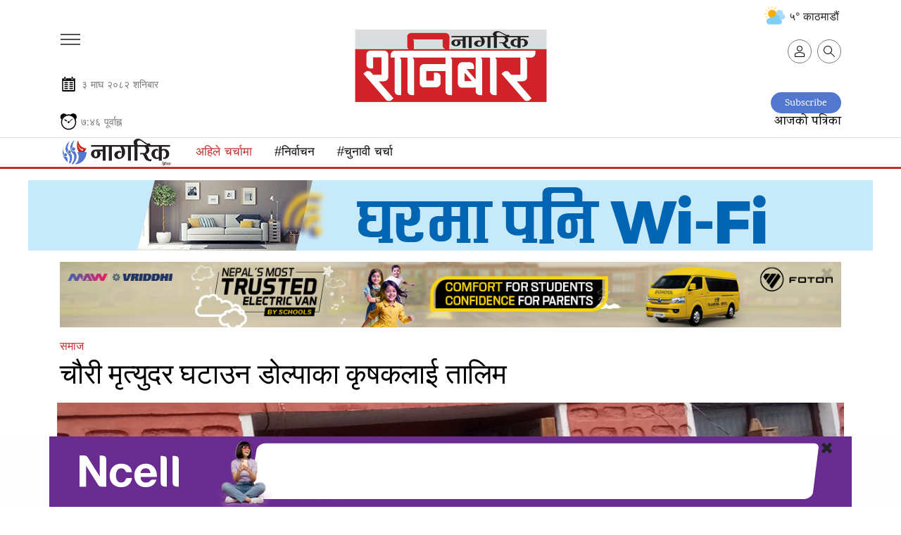

--- FILE ---
content_type: text/html; charset=utf-8
request_url: https://nagariknews.nagariknetwork.com/get-all-ads
body_size: 1679
content:
[{"id":5,"slug":"content-block","name":"Content Block","status":"Active","multiplier":null,"adverts":[]},{"id":15,"slug":"detail-before-next-news","name":"Detail-Before-Next-News","status":"Active","multiplier":null,"adverts":[]},{"id":25,"slug":"homepage-above-economy-section","name":"Homepage Above Economy Section","status":"Active","multiplier":null,"adverts":[]},{"id":35,"slug":"homepage-above-interview-section","name":"Homepage Above Interview Section","status":"Active","multiplier":null,"adverts":[]},{"id":45,"slug":"homepage-above-opinion-sidebar","name":"Homepage Above Opinion Sidebar","status":"Active","multiplier":null,"adverts":[]},{"id":55,"slug":"homepage-above-political-section","name":"Homepage Above Political Section","status":"Active","multiplier":null,"adverts":[{"id":55,"name":"Nepatopmidbanner","slug":"nepatopmidbanner","redirection_url":"https:\/\/nepatop.com.np\/","open_in":"_blank","alt":"NepatopMidBanner","views":2155,"clicks":2155,"order":1,"status":"Active","start_date":"2022-04-10 18:15:00","end_date":"2026-02-28 18:15:00","ad_place_id":55,"agency_id":null,"created_at":"2022-04-12T11:00:47.000000Z","updated_at":"2026-01-06T06:59:59.000000Z","ad_creative":[{"id":13822,"ad_section_id":55,"size":"300x30","image_url":"\/medias\/nepatop.gif","image_path":"\/medias\/nepatop.gif"}]}]},{"id":65,"slug":"homepage-above-samaj-section","name":"Homepage Above Samaj Section","status":"Active","multiplier":null,"adverts":[]},{"id":75,"slug":"homepage-above-top-news","name":"Homepage Above Top News","status":"Active","multiplier":null,"adverts":[]},{"id":85,"slug":"homepage-after-main-menu","name":"Homepage After Main Menu","status":"Active","multiplier":null,"adverts":[{"id":1193,"name":"Tatacurvetopbanner2025","slug":"tatacurvetopbanner2025","redirection_url":"https:\/\/tatacars.sipradi.com.np\/inquiry","open_in":"_blank","alt":"Tatacurvetopbanner2025","views":26,"clicks":1126,"order":1,"status":"Active","start_date":"2025-09-18 11:41:24","end_date":"2026-10-31 11:41:27","ad_place_id":85,"agency_id":null,"created_at":"2025-09-18T06:04:33.000000Z","updated_at":"2026-01-06T10:05:52.000000Z","ad_creative":[{"id":13842,"ad_section_id":1193,"size":"300x30","image_url":"\/medias\/1768378397_Tiago-EV--EMI-1200X100px.jpg","image_path":"\/medias\/1768378397_Tiago-EV--EMI-1200X100px.jpg"}]}]},{"id":101,"slug":"homepage-after-main-news","name":"Homepage After Main News","status":"Active","multiplier":null,"adverts":[]},{"id":111,"slug":"homepage-after-photo-feature-section","name":"Homepage After Photo Feature Section","status":"Active","multiplier":null,"adverts":[]},{"id":121,"slug":"homepage-after-political-section","name":"Homepage After Political Section","status":"Active","multiplier":null,"adverts":[]},{"id":131,"slug":"homepage-after-sport-section","name":"Homepage After Sport Section","status":"Active","multiplier":null,"adverts":[]},{"id":141,"slug":"homepage-before-social","name":"Homepage Before Social","status":"Active","multiplier":null,"adverts":[]},{"id":151,"slug":"homepage-below-economics","name":"Homepage Below Economics","status":"Active","multiplier":null,"adverts":[]},{"id":161,"slug":"homepage-below-interview","name":"Homepage Below Interview","status":"Active","multiplier":null,"adverts":[]},{"id":171,"slug":"homepage-below-opinion-sidebar","name":"Homepage Below Opinion Sidebar","status":"Active","multiplier":null,"adverts":[]},{"id":181,"slug":"homepage-below-personalized-content","name":"Homepage Below Personalized Content","status":"Active","multiplier":null,"adverts":[]},{"id":191,"slug":"homepage-below-politics","name":"Homepage Below Politics","status":"Active","multiplier":null,"adverts":[]},{"id":201,"slug":"homepage-below-top-news","name":"Homepage Below Top News","status":"Active","multiplier":null,"adverts":[]},{"id":211,"slug":"homepage-footer-sticky","name":"Homepage Footer Sticky","status":"Active","multiplier":null,"adverts":[]},{"id":221,"slug":"homepage-interview-right-block-after-blog","name":"Homepage Interview Right Block After Blog","status":"Active","multiplier":null,"adverts":[]},{"id":231,"slug":"homepage-politics-sidebar","name":"Homepage Politics Sidebar","status":"Active","multiplier":null,"adverts":[]},{"id":241,"slug":"homepage-right-of-political-block","name":"Homepage Right Of Political Block","status":"Active","multiplier":null,"adverts":[{"id":85,"name":"Aqua","slug":"aqua","redirection_url":"https:\/\/nagariknews.nagariknetwork.com\/","open_in":"_blank","alt":"Aqua","views":1579,"clicks":1579,"order":1,"status":"Active","start_date":"2022-04-10 18:15:00","end_date":"2026-10-12 18:15:00","ad_place_id":241,"agency_id":null,"created_at":"2022-04-12T11:07:47.000000Z","updated_at":"2026-01-04T11:19:18.000000Z","ad_creative":[{"id":13802,"ad_section_id":85,"size":"300x30","image_url":"\/medias\/1767333814_Aqua%20Ad%20Jar.jpg","image_path":"\/medias\/1767333814_Aqua%20Ad%20Jar.jpg"}]}]},{"id":251,"slug":"homepage-samaj-right-after-bichar","name":"Homepage Samaj Right After Bichar","status":"Active","multiplier":null,"adverts":[]},{"id":261,"slug":"homepage-samaj-right-after-editorial","name":"Homepage Samaj Right After Editorial","status":"Active","multiplier":null,"adverts":[]},{"id":271,"slug":"news-details-after-news-content","name":"News Details After News Content","status":"Active","multiplier":null,"adverts":[]},{"id":281,"slug":"news-details-after-news-main-image","name":"News Details After News Main Image","status":"Active","multiplier":null,"adverts":[]},{"id":291,"slug":"news-details-before-content-2-news","name":"News Details Before Content 2 News","status":"Active","multiplier":null,"adverts":[]},{"id":301,"slug":"news-details-before-next-news","name":"News Details Before Next News","status":"Active","multiplier":null,"adverts":[]},{"id":311,"slug":"news-details-footer-sticky","name":"News Details Footer Sticky","status":"Active","multiplier":null,"adverts":[{"id":1137,"name":"Ncell Unlimited Offer Banner","slug":"ncell-unlimited-offer-banner","redirection_url":"https:\/\/ncellapp.ncell.com.np\/z8vBKm?utm_source=Nagariknews.com&utm_medium=online+portal","open_in":"_blank","alt":"Ncell Unlimited Offer Banner","views":32715,"clicks":32715,"order":1,"status":"Active","start_date":"2025-10-16 14:36:47","end_date":"2026-12-31 17:00:00","ad_place_id":311,"agency_id":null,"created_at":"2025-01-24T08:53:45.000000Z","updated_at":"2026-01-17T01:33:51.000000Z","ad_creative":[{"id":13838,"ad_section_id":1137,"size":"300x30","image_url":"\/medias\/1765795282_1140%20x%20100_px.gif","image_path":"\/medias\/1765795282_1140%20x%20100_px.gif"}]}]},{"id":321,"slug":"news-details-sidebar-above-lokpriya","name":"News Details Sidebar Above Lokpriya","status":"Active","multiplier":null,"adverts":[{"id":151,"name":"Vianet Inside Side","slug":"vianet-inside-side","redirection_url":"https:\/\/www.vianet.com.np\/superhitinternetpack?source=nagariknews","open_in":"_blank","alt":"Vianet Inside Side","views":8927,"clicks":8927,"order":1,"status":"Active","start_date":"2022-04-09 18:15:00","end_date":"2026-01-27 18:15:00","ad_place_id":321,"agency_id":null,"created_at":"2022-04-12T11:26:53.000000Z","updated_at":"2026-01-17T01:51:35.000000Z","ad_creative":[{"id":13742,"ad_section_id":151,"size":"300x30","image_url":"\/medias\/1764580696_300x200.png","image_path":"\/medias\/1764580696_300x200.png"}]},{"id":1166,"name":"Nepatopcontentsidebanner","slug":"nepatopcontentsidebanner","redirection_url":"https:\/\/nepatop.com.np\/product-category\/17","open_in":"_blank","alt":"Nepatopcontentsidebanner","views":2534,"clicks":2534,"order":1,"status":"Active","start_date":"2025-06-17 10:22:01","end_date":"2026-02-28 10:22:21","ad_place_id":321,"agency_id":null,"created_at":"2025-06-17T04:38:09.000000Z","updated_at":"2026-01-16T13:58:26.000000Z","ad_creative":[{"id":13826,"ad_section_id":1166,"size":"300x30","image_url":"\/medias\/1750135062_300%20x%20150%20New.gif","image_path":"\/medias\/1750135062_300%20x%20150%20New.gif"}]}]},{"id":331,"slug":"news-details-top-banner","name":"News Details Top Banner","status":"Active","multiplier":null,"adverts":[{"id":1138,"name":"World Link Banner Ad","slug":"world-link-banner-ad","redirection_url":"https:\/\/worldlink.com.np\/","open_in":"_blank","alt":"World Link Banner Ad","views":7966,"clicks":7966,"order":1,"status":"Active","start_date":"2025-01-25 13:24:43","end_date":"2026-01-26 13:25:23","ad_place_id":331,"agency_id":null,"created_at":"2025-01-26T07:43:19.000000Z","updated_at":"2026-01-17T01:44:06.000000Z","ad_creative":[{"id":12944,"ad_section_id":1138,"size":"300x30","image_url":"\/medias\/1737877384_1200-x-100.gif","image_path":"\/medias\/1737877384_1200-x-100.gif"}]},{"id":1204,"name":"Mawcontentbanner","slug":"mawcontentbanner","redirection_url":"https:\/\/fotonnepal.com","open_in":"_blank","alt":"Mawcontentbanner","views":1348,"clicks":2021,"order":1,"status":"Active","start_date":"2025-10-20 11:00:18","end_date":"2026-07-20 11:05:27","ad_place_id":331,"agency_id":null,"created_at":"2025-10-20T05:21:45.000000Z","updated_at":"2026-01-17T01:45:40.000000Z","ad_creative":[{"id":13774,"ad_section_id":1204,"size":"300x30","image_url":"\/medias\/1765862269_Foton-School-van-1200x100-banner-ads.png","image_path":"\/medias\/1765862269_Foton-School-van-1200x100-banner-ads.png"}]}]},{"id":341,"slug":"road-block","name":"Road Block","status":"Active","multiplier":null,"adverts":[]},{"id":351,"slug":"before-news-content","name":"Before News Content","status":"Active","multiplier":null,"adverts":[]},{"id":361,"slug":"content-lock","name":"Content Lock","status":"Active","multiplier":null,"adverts":[]},{"id":371,"slug":"homepage-header-sticky","name":"Homepage Header Sticky","status":"Active","multiplier":null,"adverts":[]},{"id":380,"slug":"weather-section","name":"Weather Section","status":"Active","multiplier":null,"adverts":[]},{"id":381,"slug":"loader-section","name":"Loader Section","status":"Active","multiplier":null,"adverts":[]}]

--- FILE ---
content_type: text/html; charset=utf-8
request_url: https://nagariknews.nagariknetwork.com/recommended-news-tab/0
body_size: 1493
content:
{"view":"<ol >\n\t\t\t<li>\n\t\t\t<h1>\n\t\t\t\t<a href=\"https:\/\/nagariknews.nagariknetwork.com\/arts\/inspector-general-of-police-karki-s-mother-i-rose-from-the-ashes-goes-public-20-54.html\">\u092a\u094d\u0930\u0939\u0930\u0940 \u092e\u0939\u093e\u0928\u093f\u0930\u0940\u0915\u094d\u0937\u0915 \u0915\u093e\u0930\u094d\u0915\u0940\u0915\u094b \u2018\u0906\u092e\u093e \u092e \u0924 \u0916\u0930\u093e\u0928\u0940\u092c\u093e\u091f \u0909\u0920\u0947\u0930 \u0906\u090f\u0901...\u2019 \u0938\u093e\u0930\u094d\u0935\u091c\u0928\u093f\u0915 <\/a>\n\t\t\t\t<br>\n\t\t\t\t\t\t\t<\/h1>\n\t\t\t<div>\n\t\t\t\t<author>\n\t\t\t\t\t<a class=\"author-name\" href=\"\/author\/nagarik\">\u0928\u093e\u0917\u0930\u093f\u0915<\/a>\n\t\t\t\t<\/author>\n\t\t\t\t<time itemprop=\"dateLastEdit\" class=\"npdate\" data-pdate=\"2026-01-16 19:23:11\">\n\t\t\t\t\t&#2408; &#2350;&#2366;&#2328; \u0968\u0966\u096e\u0968 &#2358;&#2369;&#2325;&#2381;&#2352;&#2348;&#2366;&#2352;\n\t\t\t\t<\/time>\n\t\t\t<\/div>\n\t\t<\/li>\n\t\t\t\t<li>\n\t\t\t<h1>\n\t\t\t\t<a href=\"https:\/\/nagariknews.nagariknetwork.com\/economy\/8th-agritech-international-expo-begins-inaugurated-by-agriculture-minister-poudel-39-98.html\">\u0906\u0920\u094c\u0902 \u090f\u0917\u094d\u0930\u0940\u091f\u0947\u0915 \u0907\u0928\u094d\u091f\u0930\u0928\u0947\u0936\u0928\u0932 \u090f\u0915\u094d\u0938\u094d\u092a\u094b \u0938\u0941\u0930\u0941, \u0915\u0943\u0937\u093f \u092e\u0928\u094d\u0924\u094d\u0930\u0940 \u092a\u094c\u0921\u0947\u0932\u0932\u0947 \u0917\u0930\u0947 \u0909\u0926\u094d\u0927\u0918\u093e\u091f\u0928 <\/a>\n\t\t\t\t<br>\n\t\t\t\t\t\t\t<\/h1>\n\t\t\t<div>\n\t\t\t\t<author>\n\t\t\t\t\t<a class=\"author-name\" href=\"\/author\/nagarik\">\u0928\u093e\u0917\u0930\u093f\u0915<\/a>\n\t\t\t\t<\/author>\n\t\t\t\t<time itemprop=\"dateLastEdit\" class=\"npdate\" data-pdate=\"2026-01-16 20:19:06\">\n\t\t\t\t\t&#2408; &#2350;&#2366;&#2328; \u0968\u0966\u096e\u0968 &#2358;&#2369;&#2325;&#2381;&#2352;&#2348;&#2366;&#2352;\n\t\t\t\t<\/time>\n\t\t\t<\/div>\n\t\t<\/li>\n\t\t\t\t<li>\n\t\t\t<h1>\n\t\t\t\t<a href=\"https:\/\/nagariknews.nagariknetwork.com\/politics\/we-will-move-forward-by-including-all-leaders-and-workers-deputy-prime-minister-sharma-11-59.html\">\u0938\u092c\u0948 \u0928\u0947\u0924\u093e, \u0915\u093e\u0930\u094d\u092f\u0915\u0930\u094d\u0924\u093e\u0932\u093e\u0908 \u0938\u092e\u0947\u091f\u0947\u0930 \u0905\u0917\u093e\u0921\u093f \u092c\u0922\u094d\u091b\u094c\u0901 : \u0909\u092a\u092d\u093e\u0938\u092a\u0924\u093f \u0936\u0930\u094d\u092e\u093e <\/a>\n\t\t\t\t<br>\n\t\t\t\t\t\t\t<\/h1>\n\t\t\t<div>\n\t\t\t\t<author>\n\t\t\t\t\t<a class=\"author-name\" href=\"\/author\/nagarik\">\u0928\u093e\u0917\u0930\u093f\u0915<\/a>\n\t\t\t\t<\/author>\n\t\t\t\t<time itemprop=\"dateLastEdit\" class=\"npdate\" data-pdate=\"2026-01-17 06:40:14\">\n\t\t\t\t\t&#2409; &#2350;&#2366;&#2328; \u0968\u0966\u096e\u0968 &#2358;&#2344;&#2367;&#2348;&#2366;&#2352;\n\t\t\t\t<\/time>\n\t\t\t<\/div>\n\t\t<\/li>\n\t\t\t\t<li>\n\t\t\t<h1>\n\t\t\t\t<a href=\"https:\/\/nagariknews.nagariknetwork.com\/health\/teenagers-and-children-under-stress-43-88.html\">\u0924\u0928\u093e\u0935\u092e\u093e \u0915\u093f\u0936\u094b\u0930-\u0915\u093f\u0936\u094b\u0930\u0940 \u0930 \u092c\u093e\u0932\u092c\u093e\u0932\u093f\u0915\u093e <\/a>\n\t\t\t\t<br>\n\t\t\t\t\t\t\t<\/h1>\n\t\t\t<div>\n\t\t\t\t<author>\n\t\t\t\t\t<a class=\"author-name\" href=\"\/author\/pabitra-sunar\">\u092a\u0935\u093f\u0924\u094d\u0930\u093e \u0938\u0941\u0928\u093e\u0930<\/a>\n\t\t\t\t<\/author>\n\t\t\t\t<time itemprop=\"dateLastEdit\" class=\"npdate\" data-pdate=\"2026-01-16 19:48:26\">\n\t\t\t\t\t&#2408; &#2350;&#2366;&#2328; \u0968\u0966\u096e\u0968 &#2358;&#2369;&#2325;&#2381;&#2352;&#2348;&#2366;&#2352;\n\t\t\t\t<\/time>\n\t\t\t<\/div>\n\t\t<\/li>\n\t\t\t\t<li>\n\t\t\t<h1>\n\t\t\t\t<a href=\"https:\/\/nagariknews.nagariknetwork.com\/social-affairs\/three-hour-power-outage-to-occur-in-these-areas-of-kathmandu-today-br-82-88.html\">\u0915\u093e\u0920\u092e\u093e\u0921\u094c\u0902\u0915\u093e \u092f\u0940 \u0920\u093e\u0909\u0901\u092e\u093e \u0906\u091c \u0924\u0940\u0928 \u0918\u0923\u094d\u091f\u093e \u092c\u093f\u091c\u0941\u0932\u0940 \u0915\u091f\u094c\u0924\u0940 \u0939\u0941\u0928\u0947 <\/a>\n\t\t\t\t<br>\n\t\t\t\t\t\t\t<\/h1>\n\t\t\t<div>\n\t\t\t\t<author>\n\t\t\t\t\t<a class=\"author-name\" href=\"\/author\/nagarik\">\u0928\u093e\u0917\u0930\u093f\u0915<\/a>\n\t\t\t\t<\/author>\n\t\t\t\t<time itemprop=\"dateLastEdit\" class=\"npdate\" data-pdate=\"2026-01-17 06:01:10\">\n\t\t\t\t\t&#2409; &#2350;&#2366;&#2328; \u0968\u0966\u096e\u0968 &#2358;&#2344;&#2367;&#2348;&#2366;&#2352;\n\t\t\t\t<\/time>\n\t\t\t<\/div>\n\t\t<\/li>\n\t\t\t\t<li>\n\t\t\t<h1>\n\t\t\t\t<a href=\"https:\/\/nagariknews.nagariknetwork.com\/social-affairs\/pokhara-international-airport-corruption-case-authority-moves-supreme-court-against-special-order-86-27.html\">\u092a\u094b\u0916\u0930\u093e \u0905\u0928\u094d\u0924\u0930\u094d\u0930\u093e\u0937\u094d\u091f\u094d\u0930\u093f\u092f \u0935\u093f\u092e\u093e\u0928\u0938\u094d\u0925\u0932 \u092d\u094d\u0930\u0937\u094d\u091f\u093e\u091a\u093e\u0930 \u092a\u094d\u0930\u0915\u0930\u0923: \u0935\u093f\u0936\u0947\u0937\u0915\u094b \u2018\u092c\u0947\u0930\u0940\u0924\u2019 \u0906\u0926\u0947\u0936\u0935\u093f\u0930\u0941\u0926\u094d\u0927 \u0905\u0916\u094d\u0924\u093f\u092f\u093e\u0930 \u0938\u0930\u094d\u0935\u094b\u091a\u094d\u091a\u092e\u093e <\/a>\n\t\t\t\t<br>\n\t\t\t\t\t\t\t<\/h1>\n\t\t\t<div>\n\t\t\t\t<author>\n\t\t\t\t\t<a class=\"author-name\" href=\"\/author\/tapindra-kariki\">\u091f\u092a\u0947\u0928\u094d\u0926\u094d\u0930 \u0915\u093e\u0930\u094d\u0915\u0940<\/a>\n\t\t\t\t<\/author>\n\t\t\t\t<time itemprop=\"dateLastEdit\" class=\"npdate\" data-pdate=\"2026-01-17 06:36:11\">\n\t\t\t\t\t&#2409; &#2350;&#2366;&#2328; \u0968\u0966\u096e\u0968 &#2358;&#2344;&#2367;&#2348;&#2366;&#2352;\n\t\t\t\t<\/time>\n\t\t\t<\/div>\n\t\t<\/li>\n\t\t\t\t<li>\n\t\t\t<h1>\n\t\t\t\t<a href=\"https:\/\/nagariknews.nagariknetwork.com\/politics\/congress-president-thapa-appeals-to-move-forward-unitedly-claims-that-from-now-on-there-will-be-no-factions-and-divisions-within-the-party-60-14.html\">\u090f\u0915\u0924\u093e\u092c\u0926\u094d\u0927 \u092d\u090f\u0930 \u0905\u0918\u093f \u092c\u0922\u094d\u0928 \u0915\u093e\u0902\u0917\u094d\u0930\u0947\u0938 \u0938\u092d\u093e\u092a\u0924\u093f \u0925\u093e\u092a\u093e\u0915\u094b \u0905\u092a\u093f\u0932, \u0905\u092c\u0926\u0947\u0916\u093f \u092a\u093e\u0930\u094d\u091f\u0940\u092d\u093f\u0924\u094d\u0930 \u0917\u0941\u091f \u0930 \u092d\u093e\u0917\u092c\u0923\u094d\u0921\u093e \u0928\u0939\u0941\u0928\u0947 \u0926\u093e\u092c\u0940 <\/a>\n\t\t\t\t<br>\n\t\t\t\t\t\t\t<\/h1>\n\t\t\t<div>\n\t\t\t\t<author>\n\t\t\t\t\t<a class=\"author-name\" href=\"\/author\/nagarik\">\u0928\u093e\u0917\u0930\u093f\u0915<\/a>\n\t\t\t\t<\/author>\n\t\t\t\t<time itemprop=\"dateLastEdit\" class=\"npdate\" data-pdate=\"2026-01-17 06:50:15\">\n\t\t\t\t\t&#2409; &#2350;&#2366;&#2328; \u0968\u0966\u096e\u0968 &#2358;&#2344;&#2367;&#2348;&#2366;&#2352;\n\t\t\t\t<\/time>\n\t\t\t<\/div>\n\t\t<\/li>\n\t\t\t\t<li>\n\t\t\t<h1>\n\t\t\t\t<a href=\"https:\/\/nagariknews.nagariknetwork.com\/social-affairs\/three-killed-as-jeep-falls-off-cliff-in-kalikot-89-53.html\">\u0915\u093e\u0932\u0940\u0915\u094b\u091f\u092e\u093e \u092d\u0940\u0930\u092c\u093e\u091f \u091c\u093f\u092a \u0916\u0938\u094d\u092f\u094b, \u0924\u0940\u0928 \u091c\u0928\u093e\u0915\u094b \u092e\u0943\u0924\u094d\u092f\u0941 <\/a>\n\t\t\t\t<br>\n\t\t\t\t\t\t\t<\/h1>\n\t\t\t<div>\n\t\t\t\t<author>\n\t\t\t\t\t<a class=\"author-name\" href=\"\/author\/lalit-bista\">\u0932\u0932\u093f\u0924 \u0935\u093f\u0937\u094d\u091f<\/a>\n\t\t\t\t<\/author>\n\t\t\t\t<time itemprop=\"dateLastEdit\" class=\"npdate\" data-pdate=\"2026-01-16 21:21:25\">\n\t\t\t\t\t&#2408; &#2350;&#2366;&#2328; \u0968\u0966\u096e\u0968 &#2358;&#2369;&#2325;&#2381;&#2352;&#2348;&#2366;&#2352;\n\t\t\t\t<\/time>\n\t\t\t<\/div>\n\t\t<\/li>\n\t\t\t\t<li>\n\t\t\t<h1>\n\t\t\t\t<a href=\"https:\/\/nagariknews.nagariknetwork.com\/social-affairs\/the-badi-community-says-caste-discrimination-has-neither-been-eliminated-nor-life-has-changed-br-82-62.html\">\u0935\u093e\u0926\u0940 \u0938\u092e\u0941\u0926\u093e\u092f \u092d\u0928\u094d\u091b\u0928\u094d\u2013 \u0928 \u092e\u0947\u091f\u093f\u092f\u094b \u091c\u093e\u0924\u0940\u092f \u0935\u093f\u092d\u0947\u0926, \u0928 \u092b\u0947\u0930\u093f\u092f\u094b \u091c\u0940\u0935\u0928 <\/a>\n\t\t\t\t<br>\n\t\t\t\t\t\t\t<\/h1>\n\t\t\t<div>\n\t\t\t\t<author>\n\t\t\t\t\t<a class=\"author-name\" href=\"\/author\/nagarik\">\u0928\u093e\u0917\u0930\u093f\u0915<\/a>\n\t\t\t\t<\/author>\n\t\t\t\t<time itemprop=\"dateLastEdit\" class=\"npdate\" data-pdate=\"2026-01-16 21:31:39\">\n\t\t\t\t\t&#2408; &#2350;&#2366;&#2328; \u0968\u0966\u096e\u0968 &#2358;&#2369;&#2325;&#2381;&#2352;&#2348;&#2366;&#2352;\n\t\t\t\t<\/time>\n\t\t\t<\/div>\n\t\t<\/li>\n\t\t\t\t<li>\n\t\t\t<h1>\n\t\t\t\t<a href=\"https:\/\/nagariknews.nagariknetwork.com\/social-affairs\/one-dead-two-injured-in-accident-66-65.html\">\u0926\u0941\u0930\u094d\u0918\u091f\u0928\u093e\u092e\u093e \u090f\u0915\u0915\u094b \u092e\u0943\u0924\u094d\u092f\u0941, \u0926\u0941\u0908 \u0918\u093e\u0907\u0924\u0947 <\/a>\n\t\t\t\t<br>\n\t\t\t\t\t\t\t<\/h1>\n\t\t\t<div>\n\t\t\t\t<author>\n\t\t\t\t\t<a class=\"author-name\" href=\"\/author\/nagarik\">\u0928\u093e\u0917\u0930\u093f\u0915<\/a>\n\t\t\t\t<\/author>\n\t\t\t\t<time itemprop=\"dateLastEdit\" class=\"npdate\" data-pdate=\"2026-01-17 06:15:48\">\n\t\t\t\t\t&#2409; &#2350;&#2366;&#2328; \u0968\u0966\u096e\u0968 &#2358;&#2344;&#2367;&#2348;&#2366;&#2352;\n\t\t\t\t<\/time>\n\t\t\t<\/div>\n\t\t<\/li>\n\t\t<\/ol>\n"}

--- FILE ---
content_type: text/plain
request_url: https://www.google-analytics.com/j/collect?v=1&_v=j102&a=1206490654&t=pageview&_s=1&dl=https%3A%2F%2Fnagariknews.nagariknetwork.com%2Fsocial-affairs%2F699301-1640512232.html%3Fclick_from%3Dcategory&dp=%2Fsocial-affairs%2F699301-1640512232.html&ul=en-us%40posix&dt=%E0%A4%9A%E0%A5%8C%E0%A4%B0%E0%A5%80%20%E0%A4%AE%E0%A5%83%E0%A4%A4%E0%A5%8D%E0%A4%AF%E0%A5%81%E0%A4%A6%E0%A4%B0%20%E0%A4%98%E0%A4%9F%E0%A4%BE%E0%A4%89%E0%A4%A8%20%E0%A4%A1%E0%A5%8B%E0%A4%B2%E0%A5%8D%E0%A4%AA%E0%A4%BE%E0%A4%95%E0%A4%BE%20%E0%A4%95%E0%A5%83%E0%A4%B7%E0%A4%95%E0%A4%B2%E0%A4%BE%E0%A4%88%20%E0%A4%A4%E0%A4%BE%E0%A4%B2%E0%A4%BF%E0%A4%AE%20%7C%20Nagarik%20News&sr=1280x720&vp=1280x720&_u=ICDAAEABAAAAACAAI~&jid=2019692324&gjid=1812940383&cid=131837944.1768615313&tid=UA-186730265-3&_gid=1666847798.1768615314&_r=1&_slc=1&z=1934043976
body_size: -846
content:
2,cG-9ENQ58E9Y3